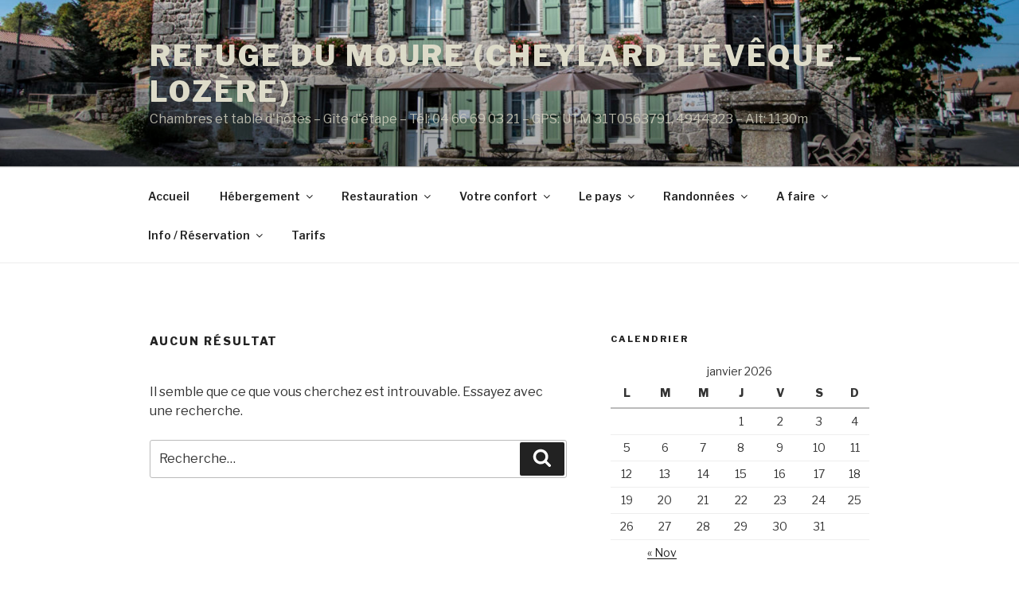

--- FILE ---
content_type: text/css
request_url: https://www.lozere-gite.com/wp-content/themes/twentyseventeen/assets/css/blocks.css?ver=20190105
body_size: 1822
content:
/*
Theme Name: Twenty Seventeen
Description: Used to style blocks.
*/

/*--------------------------------------------------------------
>>> TABLE OF CONTENTS:
----------------------------------------------------------------
1.0 General Block Styles
2.0 Blocks - Common Blocks
3.0 Blocks - Formatting
4.0 Blocks - Layout Elements
5.0 Blocks - Widgets
6.0 Blocks - Colors
--------------------------------------------------------------*/

/*--------------------------------------------------------------
1.0 General Block Styles
--------------------------------------------------------------*/

/* Captions */

[class^="wp-block-"]:not(.wp-block-gallery) figcaption {
	font-style: italic;
	margin-bottom: 1.5em;
	text-align: left;
}

.rtl [class^="wp-block-"]:not(.wp-block-gallery) figcaption {
	text-align: right;
}

/*--------------------------------------------------------------
2.0 Blocks - Common Blocks
--------------------------------------------------------------*/

/* Paragraph */

p.has-drop-cap:not(:focus)::first-letter {
	font-size: 5em;
	margin-top: 0.075em;
}

/* Image */

.wp-block-image {
	margin-bottom: 1.5em;
}

.wp-block-image figure {
	margin-bottom: 0;
	margin-top: 0;
}

.wp-block-image figure.alignleft {
	margin-right: 1.5em;
}

.wp-block-image figure.alignright {
	margin-left: 1.5em;
}

/* Gallery */

.wp-block-gallery {
	margin-bottom: 1.5em;
}

.wp-block-gallery figcaption {
	font-style: italic;
}

.wp-block-gallery.aligncenter {
	display: flex;
	margin: 0 -8px;
}

/* Quote */

.wp-block-quote:not(.is-large):not(.is-style-large) {
	border: 0;
	padding: 0;
}

.wp-block-quote.alignleft p:last-of-type,
.wp-block-quote.alignright p:last-of-type {
	margin-bottom: 0;
}

.wp-block-quote cite {
	color: inherit;
	font-size: inherit;
}

/* Audio */

.wp-block-audio audio {
	display: block;
	width: 100%;
}

/* Cover */

.wp-block-cover-image.alignright,
.wp-block-cover.alignright,
.wp-block-cover-image.alignleft,
.wp-block-cover.alignleft,
.wp-block-cover-image.aligncenter,
.wp-block-cover.aligncenter {
	display: flex;
}

/* File */

.wp-block-file .wp-block-file__button {
	background-color: #222;
	-webkit-border-radius: 2px;
	border-radius: 2px;
	-webkit-box-shadow: none;
	box-shadow: none;
	color: #fff;
	display: inline-block;
	font-size: 14px;
	font-size: 0.875rem;
	font-weight: 800;
	margin-top: 2em;
	padding: 0.7em 2em;
	-webkit-transition: background-color 0.2s ease-in-out;
	transition: background-color 0.2s ease-in-out;
	white-space: nowrap;
}

.wp-block-file .wp-block-file__button:hover,
.wp-block-file .wp-block-file__button:focus {
	background-color: #767676;
	-webkit-box-shadow: none;
	box-shadow: none;
}

/*--------------------------------------------------------------
3.0 Blocks - Formatting
--------------------------------------------------------------*/

/* Code */

.wp-block-code {
	background: transparent;
	border: 0;
	padding: 0;
}

.wp-block-code code {
	font-size: inherit;
}

/* Pullquote */

.wp-block-pullquote {
	border: 0;
}

.wp-block-pullquote__citation,
.wp-block-pullquote cite {
	font-size: inherit;
	text-transform: none;
}

/* Table */

.wp-block-table thead th {
	border-bottom: 2px solid #bbb;
	padding-bottom: 0.5em;
}

.wp-block-table tr {
	border-bottom: 1px solid #eee;
}

.wp-block-table th,
.wp-block-table td {
	border: 0;
}

.rtl .wp-block-table th,
.rtl .wp-block-table td {
	text-align: right;
}

/*--------------------------------------------------------------
4.0 Blocks - Layout Elements
--------------------------------------------------------------*/

/* Buttons */

.wp-block-button .wp-block-button__link {
	-webkit-box-shadow: none;
	box-shadow: none;
	display: inline-block;
	font-size: 14px;
	font-size: 0.875rem;
	font-weight: 800;
	line-height: 1.66;
	margin-top: 2em;
	padding: 0.7em 2em;
	-webkit-transition: background-color 0.2s ease-in-out;
	transition: background-color 0.2s ease-in-out;
	white-space: nowrap;
}

.entry-content .wp-block-button__link {
	background-color: #222;
	color: #fff;
}

.entry-content .is-style-outline .wp-block-button__link:not(.has-background) {
	background-color: transparent;
}

.entry-content .is-style-outline .wp-block-button__link:not(.has-text-color) {
	color: #222;
}

.colors-dark .wp-block-button__link {
	background-color: #fff;
	color: #000;
}

.entry-content .wp-block-button__link:hover,
.entry-content .wp-block-button__link:focus,
.entry-content .is-style-outline .wp-block-button__link:not(.has-background):hover,
.entry-content .is-style-outline .wp-block-button__link:not(.has-background):focus {
	background-color: #767676;
	-webkit-box-shadow: none;
	box-shadow: none;
	color: #fff;
}

.colors-dark .entry-content .wp-block-button__link:hover,
.colors-dark .entry-content .wp-block-button__link:focus,
.colors-dark .entry-content .is-style-outline .wp-block-button__link:not(.has-background):hover,
.colors-dark .entry-content .is-style-outline .wp-block-button__link:not(.has-background):focus {
	background-color: #bbb;
	color: #000;
}

.colors-dark .entry-content .is-style-outline .wp-block-button__link:not(.has-text-color) {
	color: #fff;
}

.colors-dark .entry-content .is-style-outline .wp-block-button__link:not(.has-text-color):hover,
.colors-dark .entry-content .is-style-outline .wp-block-button__link:not(.has-text-color):focus {
	color: #222;
}

.colors-custom .entry-content .wp-block-button__link,
.colors-custom .entry-content .wp-block-button__link:hover,
.colors-custom .entry-content .wp-block-button__link:focus,
.colors-dark .entry-content .wp-block-button__link,
.colors-dark .entry-content .wp-block-button__link:hover,
.colors-dark .entry-content .wp-block-button__link:focus {
	-webkit-box-shadow: none;
	box-shadow: none;
}

.colors-custom .entry-content .wp-block-button__link:hover,
.colors-custom .entry-content .wp-block-button__link:focus {
	color: #fff;
}

/* Separator */

.wp-block-separator {
	border: 0;
}

.wp-block-separator:not(.is-style-wide):not(.is-style-dots) {
	max-width: 100px;
}

/* Media & Text */

.wp-block-media-text {
	margin-bottom: 1.5em;
}

.wp-block-media-text *:last-child {
	margin-bottom: 0;
}

/*--------------------------------------------------------------
5.0 Blocks - Widgets
--------------------------------------------------------------*/

/* Archives, Categories & Latest Posts */

.wp-block-archives.aligncenter,
.wp-block-categories.aligncenter,
.wp-block-latest-posts.aligncenter {
	list-style-position: inside;
	text-align: center;
}

/* Comments */

.wp-block-latest-comments article {
	margin-bottom: 4em;
}

.widget-area .wp-block-latest-comments article {
	margin-bottom: 1em;
}

.blog:not(.has-sidebar) #primary .wp-block-latest-comments article,
.archive:not(.page-one-column):not(.has-sidebar) #primary .wp-block-latest-comments article,
.search:not(.has-sidebar) #primary .wp-block-latest-comments article {
	float: none;
	width: 100%;
}

.wp-block-latest-comments .avatar,
.wp-block-latest-comments__comment-avatar {
	border-radius: 0;
}

.wp-block-latest-comments a {
	-webkit-box-shadow: inset 0 -1px 0 rgba(255, 255, 255, 1);
	box-shadow: inset 0 -1px 0 rgba(255, 255, 255, 1);

}

.wp-block-latest-comments .wp-block-latest-comments__comment {
	border-top: none;
}

.wp-block-latest-comments__comment-meta {
	font-size: 16px;
	font-size: 1rem;
	margin-bottom: 0.4em;
}

.wp-block-latest-comments__comment-author,
.wp-block-latest-comments__comment-link {
	font-weight: 700;
	text-decoration: none;
}

.wp-block-latest-comments__comment-date {
	color: #767676;
	font-size: 10px;
	font-size: 0.625rem;
	font-weight: 800;
	letter-spacing: 0.1818em;
	margin-top: 0.4em;
	text-transform: uppercase;
}

.editor-block-list__block .wp-block-latest-comments__comment-excerpt p {
	font-size: 14px;
	font-size: 0.875rem;
}

/* Query Loop & Post Template */

.wp-block-query .wp-block-post-template > li {
	border-top: none;
}

/*--------------------------------------------------------------
6.0 Blocks - Colors
--------------------------------------------------------------*/

.entry-content .has-pale-pink-color {
	color: #f78da7;
}

.entry-content .has-pale-pink-background-color,
.wp-block-button.is-style-outline .has-pale-pink-background-color:link {
	background-color: #f78da7;
}

.entry-content .has-vivid-red-color {
	color: #cf2e2e;
}

.entry-content .has-vivid-red-background-color,
.wp-block-button.is-style-outline .has-vivid-red-background-color:link {
	background-color: #cf2e2e;
}

.entry-content .has-luminous-vivid-orange-color {
	color: #ff6900;
}

.entry-content .has-luminous-vivid-orange-background-color,
.wp-block-button.is-style-outline .has-luminous-vivid-orange-background-color:link {
	background-color: #ff6900;
}

.entry-content .has-luminous-vivid-amber-color {
	color: #fcb900;
}

.entry-content .has-luminous-vivid-amber-background-color,
.wp-block-button.is-style-outline .has-luminous-vivid-amber-background-color:link {
	background-color: #fcb900;
}

.entry-content .has-light-green-cyan-color {
	color: #7bdcb5;
}

.entry-content .has-light-green-cyan-background-color,
.wp-block-button.is-style-outline .has-light-green-cyan-background-color:link {
	background-color: #7bdcb5;
}

.entry-content .has-vivid-green-cyan-color {
	color: #00d084;
}

.entry-content .has-vivid-green-cyan-background-color,
.wp-block-button.is-style-outline .has-vivid-green-cyan-background-color:link {
	background-color: #00d084;
}

.entry-content .has-pale-cyan-blue-color {
	color: #8ed1fc;
}

.entry-content .has-pale-cyan-blue-background-color,
.wp-block-button.is-style-outline .has-pale-cyan-blue-background-color:link {
	background-color: #8ed1fc;
}

.entry-content .has-vivid-cyan-blue-color {
	color: #0693e3;
}

.entry-content .has-vivid-cyan-blue-background-color,
.wp-block-button.is-style-outline .has-vivid-cyan-blue-background-color:link {
	background-color: #0693e3;
}

.entry-content .has-very-light-gray-color {
	color: #eee;
}

.entry-content .has-very-light-gray-background-color,
.wp-block-button.is-style-outline .has-very-light-gray-background-color:link {
	background-color: #eee;
}

.entry-content .has-cyan-bluish-gray-color {
	color: #abb8c3;
}

.entry-content .has-cyan-bluish-gray-background-color,
.wp-block-button.is-style-outline .has-cyan-bluish-gray-background-color:link {
	background-color: #abb8c3;
}

.entry-content .has-very-dark-gray-color {
	color: #313131;
}

.entry-content .has-very-dark-gray-background-color,
.wp-block-button.is-style-outline .has-very-dark-gray-background-color:link {
	background-color: #313131;
}
